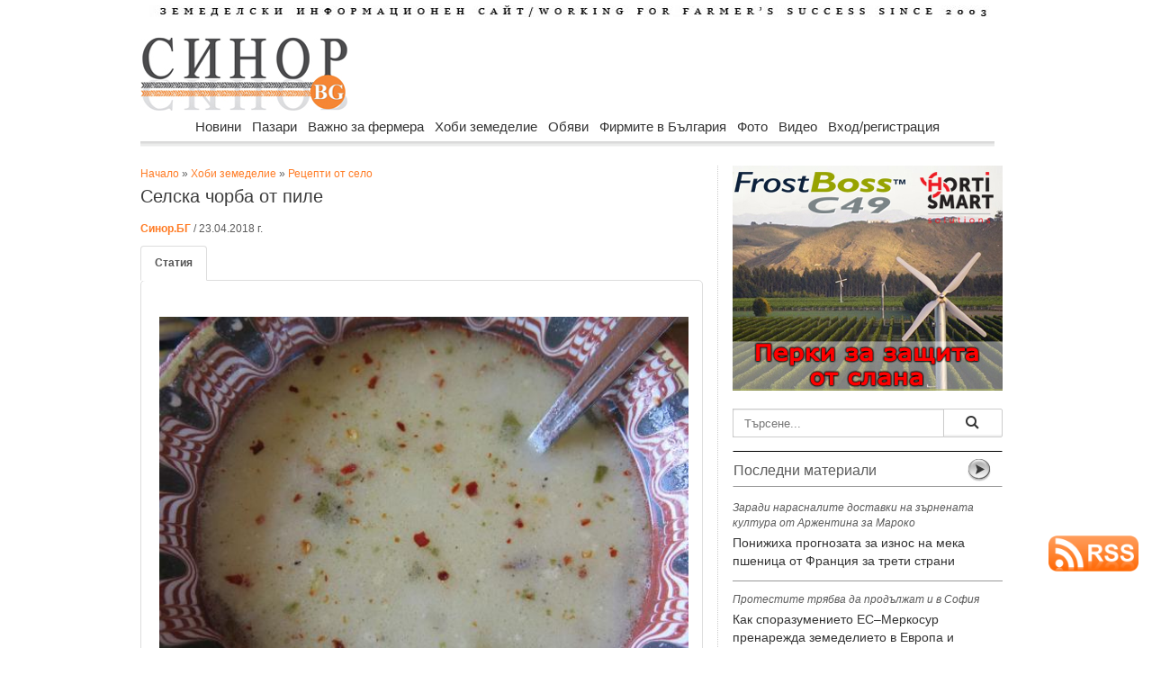

--- FILE ---
content_type: text/html
request_url: https://sinor.bg/52550-selska-chorba-ot-pile
body_size: 12743
content:
<html prefix="og: http://ogp.me/ns#">
    
<head>
    
<meta name="facebook-domain-verification" content="ts3klvzhg9i7luhb7nzwcjt053ah8s" />
<meta property="article:publisher" content="https://www.facebook.com/www.sinor.bg" />
    
<meta property="og:title" content="Селска чорба от пиле" />
<meta property="og:description" content="Рецепта за селска пилешка чорба" />
<meta property="og:url" content="https://sinor.bg/52550-selska-chorba-ot-pile" />
<meta property="og:type" content="article" />
    
<meta property="og:image" content="https://sinor.bg/news_pict/2018/1524465760_29559_1.jpg" />
<meta property="og:image:secure_url" content="https://sinor.bg//news_pict/2018/1524465760_29559_1.jpg" />
<meta property="og:image:type" content="image/jpeg" />
<meta property="og:image:width" content="850" />
<meta property="og:image:height" content="560" /><!---->
<meta property="og:image:alt" content="Селска чорба от пиле" />
<meta property="og:site_name" content="sinor.bg" />

<meta http-equiv="Content-Type" content="text/html; charset=windows-1251" />
<title>Селска чорба от пиле | Хоби земеделие</title>
<meta name="keywords" content="пиле, чорба" />
<meta name="description" content="Рецепта за селска пилешка чорба" />
<meta name="icbm" content="Internet" />
<meta name="site-languages" content="bulgarian" />
<meta name="geography" content="Bulgaria, Sofia" />
<meta http-equiv="content-language" content="bg">
<meta name="copyright" content="copyright">
<meta http-equiv="Cache-control" content="public">
<meta name="robots" content="index, follow" />
<meta name="Googlebot-News" content="index, follow">
<link rel="canonical" href="https://sinor.bg/52550-selska-chorba-ot-pile"/>
<meta name="rating" content="General">
    
<meta name="twitter:card" content="summary" />
<meta name="twitter:site" content="@SinorBG" />
<meta name="twitter:title" content="Селска чорба от пиле" />
<meta name="twitter:description" content="" />
<meta name="twitter:image" content="https://sinor.bg/news_pict/2018/1524465760_29559_1.jpg" />
<meta name="twitter:image:alt" content="" />
    
<script src="https://sinor.bg/src/ga.js"></script>
    
<!-- Google tag (gtag.js) -->
<script async src="https://www.googletagmanager.com/gtag/js?id=G-5HF2RXY7Z8"></script>
<script>
  window.dataLayer = window.dataLayer || [];
  function gtag(){dataLayer.push(arguments);}
  gtag('js', new Date());

  gtag('config', 'G-5HF2RXY7Z8');
</script>
<!-- реклама -->
<script async src="https://pagead2.googlesyndication.com/pagead/js/adsbygoogle.js?client=ca-pub-3265017501901683"
     crossorigin="anonymous"></script>
    
<!-- Съобщение за блокиране на рекламите -->
<script async src="https://fundingchoicesmessages.google.com/i/pub-3265017501901683?ers=1" nonce="z33f_FC-a-LF45vs2snsFw"></script><script nonce="z33f_FC-a-LF45vs2snsFw">(function() {function signalGooglefcPresent() {if (!window.frames['googlefcPresent']) {if (document.body) {const iframe = document.createElement('iframe'); iframe.style = 'width: 0; height: 0; border: none; z-index: -1000; left: -1000px; top: -1000px;'; iframe.style.display = 'none'; iframe.name = 'googlefcPresent'; document.body.appendChild(iframe);} else {setTimeout(signalGooglefcPresent, 0);}}}signalGooglefcPresent();})();</script>

<!-- GLOBAL STYLES -->
<link rel="stylesheet" href="https://sinor.bg/assets/plugins/bootstrap/css/bootstrap.css" />
<link rel="stylesheet" href="https://sinor.bg/assets/css/main.css" />
<!--<link rel="stylesheet" href="https://sinor.bg/assets/css/theme.css" />-->
<link rel="stylesheet" href="https://sinor.bg/assets/plugins/Font-Awesome/css/font-awesome.css" />
<!--END GLOBAL STYLES -->
<link href="css/body.css" rel="stylesheet" type="text/css">
<link href="css/menu.css" rel="stylesheet" type="text/css">
<link rel="icon" type="image/vnd.microsoft.icon" href="https://sinor.bg/site_pict/favicon.ico" />
<link rel="shortcut icon" type="image/vnd.microsoft.icon" href="https://sinor.bg/site_pict/favicon.ico" />
<script>
img1 = new Image();
img1.src = "https://sinor.bg/news_pict/2018/1524465760_29559_1.jpg";
img2 = new Image();
img2.src = "https://sinor.bg/news_pict/2018/";
img3 = new Image();
img3.src = "https://sinor.bg/news_pict/2018/";
img4 = new Image();
img4.src = "https://sinor.bg/news_pict/2018/";
img5 = new Image();
img5.src = "https://sinor.bg/news_pict/2018/";

function change(img){
 document.getElementById("new_img").src =  eval(img+".src");
}

function getloc(href){
document.location=href;
}

</script>

<script src="https://code.jquery.com/jquery-2.1.3.min.js"></script>
<script src="https://sinor.bg/src/jquery.typeahead.js"></script>

<script src="https://www.google.com/recaptcha/api.js"></script>

<script src="https://cdn.onesignal.com/sdks/OneSignalSDK.js" async=""></script>
<script>
  var OneSignal = window.OneSignal || [];
  OneSignal.push(function() {
    OneSignal.init({
      appId: "040e26ba-5f8e-41c2-bcf7-200f29070497",
    });
  });
</script>

<script type="text/javascript"> //<![CDATA[ 
var tlJsHost = ((window.location.protocol == "https:") ? "https://secure.trust-provider.com/" : "http://www.trustlogo.com/");
document.write(unescape("%3Cscript src='" + tlJsHost + "trustlogo/javascript/trustlogo.js' type='text/javascript'%3E%3C/script%3E"));
//]]>
</script>
<link href="https://sinor.bg/src/jquery.typeahead.css" rel="stylesheet" type="text/css">

<link rel="preconnect" href="https://sinor.bg">
<link rel="dns-prefetch" href="https://sinor.bg">
<link rel='dns-prefetch' href="https://fonts.googleapis.com"/>
<link rel='dns-prefetch' href="https://www.googletagmanager.com"/>
    
<link rel="preconnect" href="https://www.google.com">
<link rel="preconnect" href="https://www.google-analytics.com" crossorigin>
<link rel="preconnect" href="https://fonts.gstatic.com" crossorigin>
<link rel="preconnect" href="https://www.gstatic.com" crossorigin>
<link rel="preconnect" href="https://fonts.googleapis.com">


<script type="application/ld+json">
    {
        "@context" : "https://schema.org",
        "@type" : "NewsArticle",
        "headline": "Селска чорба от пиле | Sinor.BG",
        "image":[
                "https://sinor.bg/news_pict/2018/1524465760_29559_1.jpg"
        ],
        "description":"Рецепта за селска пилешка чорба | Sinor.BG",
        "publisher":{
            "@type": "Organization",
            "name": "Sinor.bg",
            "logo":{
                "@type": "ImageObject",
                "name": "Sinor logo",
                "url": "https://sinor.bg/page/autors/site_pict/logo_new.jpg"
            }
    },
        "mainEntityOfPage":{
            "@type": "WebPage",
            "@id": "http://sinor.bg/52550-selska-chorba-ot-pile"
        },
        "author":{
            "@type": "Organization",
            "name": "Синор.БГ",
            "url": "https://sinor.bg/page/autors/"
                },
        "datePublished":"2018-04-23T09:22:06+03:00",
        "dateModified":"2018-04-23T09:42:40+03:00"
    }
</script>      
<script type="application/ld+json">
    {
      "@context": "https://schema.org",
      "@type": "BreadcrumbList",
      "itemListElement": [{
        "@type": "ListItem",
        "position": 1,
        "name": "Начало",
        "item": "https://sinor.bg"
    },{
        "@type": "ListItem",
        "position": 2,
        "name": "Хоби земеделие",
        "item": "https://sinor.bg/hobi-zemedelie/all/"
    },{
        "@type": "ListItem",
        "position": 3,
        "name": "Рецепти от село",
        "item": "https://sinor.bg/hobi-zemedelie/recepti-ot-selo-pg1/"
    },{
        "@type": "ListItem",
        "position": 4,
        "name": "Селска чорба от пиле"
    	}]
    }

</script>
    
<style>
.iframe-container {
  height: 0;
  padding-bottom: 56.25%;
  position: relative
}
.iframe-container iframe, .iframe-container object, .iframe-container embed {
  height: 100%;
  position: absolute;
  top: 0;
  left: 0;
  width: 100%
</style>
    
</head>

<body background="/bg-pict/bg14.jpg"><!-- FB FB -->
<div id="fb-root"></div>
<script async defer crossorigin="anonymous" src="https://connect.facebook.net/bg_BG/sdk.js#xfbml=1&version=v18.0" nonce="mcc701a2"></script>
    
<div id="wrapper">
  <div id="body_left"><!-- Reklama Left -->
  	<img src="/site_pict/ban-ot.png" width="125" alt="" />  </div>
  <div id="body_center">
  <!-- pr -->
  <!-- pr -->
    <div id="advert_top"><!-- Reklama Top --></div>
    <div id="header">      <div style="margin-bottom:15px; margin-top:5px"><a href="/"><img src="site_pict/title.jpg" alt="Земеделски информационен портал" width="960" height="13" border="0" /></a></div>
      <div style="width:230px; margin-right:7px; float:left"><a href="/"><img src="site_pict/logo_new.jpg" width="230" height="90" alt="sinor.bg" /></a></div>

      <div style="width:728px; height:90px; background-color:#FFF; float:left; position:relative">
      	<iframe src="https://sinor.bg/flashbanners/html5/05_Megatron/2025-07-23_728/2025-07-23_728x90-Linked.html" frameborder="0" width="728" height="90" scrolling="no"></iframe>
      </div>
</div>
    <div class="clear"></div>
    <div style="height:45px; padding-left:16px; width:965px; z-index:9998;">
                      <div id="RessortNav">
                  <div id="RessortNavInner">
                    <ul id="nav" class="nav">
                    <li><a href="https://sinor.bg/novini/all/">Новини</a>
                        <ul>
                          <li class="firstBlank">Новини</li>
								<li><a href="https://sinor.bg/novini/stranata-pg1/">Страната</a></li>
								<li><a href="https://sinor.bg/novini/sveta-pg1/">Света</a></li>
								<li><a href="https://sinor.bg/novini/intervyu-pg1/">Интервю</a></li>
								<li><a href="https://sinor.bg/novini/komentari-pg1/">Коментари</a></li></ul>
                      </li>
					  <li><a href="https://sinor.bg/pazari/all/">Пазари</a>
                        <ul>
                          <li class="firstBlank">Пазари</li>
								<li><a href="https://sinor.bg/pazari/zarno-pg1/">Зърно</a></li>
								<li><a href="https://sinor.bg/pazari/maslodajni-kulturi-pg1/">Маслодайни култури</a></li>
								<li><a href="https://sinor.bg/pazari/zhivotinska-produkcia-pg1/">Животинска продукция</a></li>
								<li><a href="https://sinor.bg/pazari/plodove-zelenchuci-pg1/">Плодове и зеленчуци</a></li></ul>
                      </li>
					  <li><a href="https://sinor.bg/vazhno-za-fermera/all/">Важно за фермера</a>
                        <ul>
                          <li class="firstBlank">Важно за фермера</li>
								<li><a href="https://sinor.bg/vazhno-za-fermera/rastenievadstvo-pg1/">Растениевъдство</a></li>
								<li><a href="https://sinor.bg/vazhno-za-fermera/zhivotnovadstvo-pg1/">Животновъдство</a></li>
								<li><a href="https://sinor.bg/vazhno-za-fermera/pchelarstvo-pg1/">Пчеларство</a></li>
								<li><a href="https://sinor.bg/vazhno-za-fermera/zemedelska-tehnika-pg1/">Земеделска техника</a></li>
								<li><a href="https://sinor.bg/vazhno-za-fermera/gori-ekologia-pg1/">Гори и екология</a></li></ul>
                      </li>
					  <li><a href="https://sinor.bg/hobi-zemedelie/all/">Хоби земеделие</a>
                        <ul>
                          <li class="firstBlank">Хоби земеделие</li>
								<li><a href="https://sinor.bg/hobi-zemedelie/cvetarstvo-pg1/">Цветарство</a></li>
								<li><a href="https://sinor.bg/hobi-zemedelie/recepti-ot-selo-pg1/">Рецепти от село</a></li>
								<li><a href="https://sinor.bg/hobi-zemedelie/malkata-gradina-pg1/">Малката градина</a></li></ul>
                      </li>
					  <li><a href="https://sinor.bg/obyavi/all-pg1/">Обяви</a>
					<ul>
					  <li class="firstBlank">Обяви</li>
							<li><a href="https://sinor.bg/obyavi/mashini-pg1/">Машини</a></li>
							<li><a href="https://sinor.bg/obyavi/produkciya-pg1/">Продукция</a></li>
							<li><a href="https://sinor.bg/obyavi/imoti-pg1/">Имоти</a></li>
							<li><a href="https://sinor.bg/obyavi/traktori-pg1/">Трактори</a></li>
							<li><a href="https://sinor.bg/obyavi/zhivotni-pg1/">Животни</a></li>
							<li><a href="https://sinor.bg/obyavi/posadachen-material-pg1/">Посадъчен материал</a></li>
							<li><a href="https://sinor.bg/obyavi/pchelarstvo-pg1/">Пчеларство</a></li>
							<li><a href="https://sinor.bg/obyavi/drugi-pg1/">Други</a></li></ul>
                      </li>
					  <li><a href="https://sinor.bg/firmi/all-pg1/">Фирмите в България</a>
					<ul>
					  <li class="firstBlank">Фирмите в България</li>
							<li><a href="https://sinor.bg/firmi/zemedelska-tehnika-pg1/">Земеделска техника</a></li>
							<li><a href="https://sinor.bg/firmi/mashini-saorazhenia-pg1/">Машини и съоръжения</a></li>
							<li><a href="https://sinor.bg/firmi/napoitelni-sistemi-pg1/">Напоителни системи</a></li>
							<li><a href="https://sinor.bg/firmi/semena-posadachen-material-pg1/">Семена и посадъчен материал</a></li>
							<li><a href="https://sinor.bg/firmi/torove-preparati-pg1/">Торове и препарати</a></li>
							<li><a href="https://sinor.bg/firmi/zhivotnovadstvo-pg1/">Животновъдство</a></li>
							<li><a href="https://sinor.bg/firmi/pchelarstvo-pg1/">Пчеларство</a></li>
							<li><a href="https://sinor.bg/firmi/hrani-napitki-pg1/">Храни и напитки</a></li>
							<li><a href="https://sinor.bg/firmi/zemedelski-proizvoditeli-pg1/">Земеделски производители</a></li>
							<li><a href="https://sinor.bg/firmi/drugi-pg1/">Други</a></li></ul>
                      </li>
					  <li><a href="https://sinor.bg/foto/pg1-sn1/">Фото</a></li>
					  <li><a href="https://sinor.bg/video/pg1-sn1/">Видео</a></li>
					                        <!--<li><a href="">Публикувай</a>
                        <ul>
                          <li class="firstBlank">Публикувай</li>
                          <li><a href="/in/user/">Публикувай обява</a></li>
                          <li><a href="/register/new-user/">Регистрирай фирма</a></li>
                        </ul>
                      </li>-->
                                          <li><a href="/new-login/user/">Вход/регистрация</a>
                        <ul>
                          <li class="firstBlank">Вход/регистрация</li>
                          <li><a href="/new-login/user/">Вход</a></li>
                          <li><a href="/register/new-user/">Регистрация</a></li>
                          <li><a href="/new-login/ness-post/"><span style="color:#C00; font-weight:bold">Публикувай обява</span></a></li>
                        </ul>
                      </li>
					                      </ul>
                  </div>
                </div>
    </div>
    <div style="padding-left:16px; z-index:1;">
     <div style="width:625px; margin-right:16px; float:left" itemscope itemtype="http://schema.org/NewsArticle">
      <meta itemscope itemprop="mainEntityOfPage"  itemType="https://schema.org/WebPage" itemid="https://sinor.bg/52550-selska-chorba-ot-pile"/>
       <div style="padding-top:1px"><a href="/">Начало</a> &raquo; <a href="/hobi-zemedelie/all/">Хоби земеделие</a> &raquo; <a href="/hobi-zemedelie/recepti-ot-selo-pg1/">Рецепти от село</a></div><!-- -->
     	<h1 style="width:625px; font-size:20px; margin-top:5px; margin-bottom:5px;" itemprop="headline">Селска чорба от пиле</h1>
        <div style="width:625px; font-size:16px; margin-bottom:10px; color:#999" itemprop="description"></div>
     	<div style="font-size:12px; margin-bottom:10px;">
     	  <a href="https://sinor.bg/page/autors/"><strong>Синор.БГ</strong></a> / 23.04.2018 г.         </div>
        	<meta itemprop="author" itemscope itemtype="http://schema.org/Organization" content="Синор.БГ"/>
             <meta itemprop="datePublished" content="2018-04-23T09:40:37+03:00"/> 
			<meta itemprop="dateModified" content="2018-04-23T09:42:40+03:00"/>

        <div class="clear"></div>

        <div style="width:625px; margin-bottom:15px;">
            <ul class="nav nav-tabs">
                <li class="active"><a href="#home" data-toggle="tab"><strong>Статия</strong></a></li>
                            </ul>

            <div class="tab-content"  style="margin-bottom:17px;">
                <div class="tab-pane fade in active" id="home">
			<div style="margin-top:5px; margin-bottom:15px; font-size:15px;" >
                    <div itemprop="image" itemscope itemtype="https://schema.org/ImageObject"><img src="https://sinor.bg/news_pict/2018/1524465760_29559_1.jpg" width="600" align="left" class="news_pict" alt="Селска чорба от пиле">
                        <meta itemprop="url" content="https://sinor.bg/news_pict/2018/1524465760_29559_1.jpg">
                        <meta itemprop="width" content="620">
                        <meta itemprop="height" content="415"></div>
                        <h2></h2>
                        <div itemprop="articleBody"><p>Сваряваме пилето го в подсолена вода заедно с едро нарязания лук. Изваждаме и го обезкостяваме. Отделяме бялото месо /за други ястия/, а останалото месо накъсваме на малки парченца. Обелваме доматите и ги нарязваме на ситно. Пускаме ги в бульона от пилето заедно със ситно нарязаните пиперки. Варим, докато омекнат. Тогава прибавяме натрошеното фиде, а след 5-6 мин &ndash; накъсаното месо. Доваряваме супата и я застройваме с яйцата, разбити с киселото мляко. Преди да поднесем, поръсваме със ситно нарязания магданоз.</p>

<div style="width:580px; margin-right:16px; margin-top:10px; margin-bottom:10px; float:left">
                                <script async src="https://pagead2.googlesyndication.com/pagead/js/adsbygoogle.js?client=ca-pub-3265017501901683"
                                     crossorigin="anonymous"></script>
                                <ins class="adsbygoogle"
                                     style="display:block; text-align:center;"
                                     data-ad-layout="in-article"
                                     data-ad-format="fluid"
                                     data-ad-client="ca-pub-3265017501901683"
                                     data-ad-slot="4183258751"></ins>
                                <script>
                                     (adsbygoogle = window.adsbygoogle || []).push({});
                                </script>
                            </div><p>Продукти: 1 пиле, 1 глава лук, 2 пиперки, 2 домата, 1/2ч.ч. натрошено фиде, 2 яйца, 3-4 с.л. кисело мляко, 1 с.л. ситно нарязан магданоз, сол.</p>
<div style="width:580px; margin-right:16px; margin-top:10px; margin-bottom:10px; float:left">
                                <script async src="https://pagead2.googlesyndication.com/pagead/js/adsbygoogle.js?client=ca-pub-3265017501901683"
                                     crossorigin="anonymous"></script>
                                <ins class="adsbygoogle"
                                     style="display:block; text-align:center;"
                                     data-ad-layout="in-article"
                                     data-ad-format="fluid"
                                     data-ad-client="ca-pub-3265017501901683"
                                     data-ad-slot="4183258751"></ins>
                                <script>
                                     (adsbygoogle = window.adsbygoogle || []).push({});
                                </script>
                            </div></div>
                    </div>                </div>
                <div class="tab-pane fade" id="profile">
				<div style="width:625px; margin-top:15px; margin-bottom:15px">
                <div style="margin-top:5px; margin-bottom:15px;" class="rad_div"><img src="https://sinor.bg/news_pict/2018/1524465760_29559_1.jpg" height="" width="580" alt="Селска чорба от пиле" id="new_img"></div>
                <div class="clear"></div>
               <div class="rad_div"><table width="580" border="0">
                  <tr>
                    <td width="115" align="center" valign="middle"><a href="javascript:change('img1')" onClick="change('img1')"><img src="https://sinor.bg/news_pict/2018/th_1524465760_29559_1.jpg" height="65" width="105" border="0"></a></td>
                    <td width="115" align="center" valign="middle"></td>
                    <td width="115" align="center" valign="middle"></td>
                    <td width="115" align="center" valign="middle"></td>
                    <td width="115" align="center" valign="middle"></td>
                  </tr>
                </table></div>
                </div>
              </div>
            </div>
            
        <!-- -->


        <div style="width:100px; float:right;"><i class="icon-eye-open" style="font-size:14px"></i> 20372</div>
        <div class="clear"></div>
            

        <!-- fb-share-button -->  
        <div class="fb-share-button" data-href="https://sinor.bg/52550-selska-chorba-ot-pile" data-layout="button" data-size="large"><a target="_blank" href="https://www.facebook.com/sharer/sharer.php?u=https%3A%2F%2Fsinor.bg%2F52550-selska-chorba-ot-pile&amp;src=sdkpreparse" class="fb-xfbml-parse-ignore">Споделяне</a></div>
        <!--<a href="https://twitter.com/SinorBG" class="twitter-follow-button" data-show-count="false">@SinorBG</a><script async src="https://platform.twitter.com/widgets.js" charset="utf-8"></script>        
        -->
        <a href="https://sinor.bg/52550-selska-chorba-ot-pile" class="twitter-share-button" data-show-count="false" data-size="large" >Tweet</a><script async src="https://platform.twitter.com/widgets.js" charset="utf-8"></script>
        <div>&nbsp;</div>

        <div class="clear"></div>

                <div style="margin-left:0px;">
        	<div itemprop="keywords">
            	<a href="https://sinor.bg/my/search/?search=пилешка+чорба" target="_blank" title="пилешка чорба" class="btn btn-warning btn-line btn-xs" style="margin-bottom:3px">пилешка чорба</a> <a href="https://sinor.bg/my/search/?search=селска+чорба" target="_blank" title="селска чорба" class="btn btn-warning btn-line btn-xs" style="margin-bottom:3px">селска чорба</a>            </div>
        </div>
        <hr />
        <div style="display:none;" itemprop="publisher" itemscope itemtype="https://schema.org/Organization">
          <link itemprop="sameAs" content="https://sinor.bg">
          <link itemprop="sameAs" content="https://www.facebook.com/www.sinor.bg/">
          <div itemprop="logo" itemscope itemtype="https://schema.org/ImageObject"><img src="https://sinor.bg/site_pict/logo_new.jpg"/>
            <meta itemprop="url" content="https://sinor.bg/site_pict/logo_new.jpg">
            <meta itemprop="width" content="230">
            <meta itemprop="height" content="90">
          </div>
          <meta itemprop="name" content="sinor.bg">
        </div>
        <div class="clear"></div>
        <!--Мнения-->
         <div style="margin-top:5px; margin-bottom:15px"><div class="hrlbl"></div>          </div>
        <!-- AddThis Button BEGIN -->
        <div style="text-align:right" class="addthis_toolbox addthis_default_style">
        <!--<a href="http://www.addthis.com/bookmark.php?v=250&amp;username=xa-4cd9524953e4b662" class="addthis_button_compact">Сподели</a>
        <span class="addthis_separator">|</span>-->
        <a class="addthis_button_preferred_1"></a>
        <a class="addthis_button_preferred_2"></a>
        <a class="addthis_button_preferred_3"></a>
        <a class="addthis_button_preferred_4"></a>
        <a class="addthis_button_preferred_5"></a>
        </div>
        <script type="text/javascript" src="https://s7.addthis.com/js/250/addthis_widget.js#username=xa-4cd9524953e4b662"></script>
        <!-- AddThis Button END -->
        <iframe src="/include/adv_big.php" class="iframe_adv_big"></iframe>
        <!-- END adv -->
     </div>
     </div>
     <div style="margin-top:15px; width:630px">
        
     </div>
        <div class="center_right">
            <div style="width:300px; height:250px;">
              	<div style="margin-top:0px; margin-bottom:20px; width:300px; height:250px;">
    	<iframe src="https://sinor.bg/flashbanners/html5/aquamat/1023/aquamat.php" frameborder="0" width="300" height="250" scrolling="no"></iframe>
    </div>
            </div>
            <!--Търсене-->
                          <div style="margin-top:20px; margin-bottom:15px; background-color:#C1C1C1"><form action="/my/search/">
             <div class="typeahead-container">
                  <div class="typeahead-field"> <span class="typeahead-query">
                    <input id="search" name="search" type="search" autocomplete="off" placeholder="Търсене...">
                    </span> <span class="typeahead-button">
                    <button class="btn btn-default" type="submit"> <span class="typeahead-search-icon"></span> </button>
                  </span> </div>
             </div>
        </form>
                <script>

        var data = {
            "news": ["Меркосур квоти мита България", "месо яйца документи микробус", "Кюстендил институт фермери семинари", "Корея шрот царевица търг", "Берлин форум обсъждане вода", "прогноза температури влага есенници", "продукти лой документи проверки", "кораб торове отклонения Дунав", "слънчоглед цена котировка ", "мониторинг площи слой 2025 г.", "фермер субсидия плащане турция", "времето затопляне прогноза метеорология", "шарка овце кози ваксина", "законодателство парламент борислав петков ", "растителна защита юбилей годишнина", "Испания Меркосур депутати избори", "зелена седмица берлин 100-годишнина", "Сърница резервоар вода инвестиции", "Украйна захар износ България", "Иван Венински камара месодайно животновъдство", "инфлация декември 2025 храни", "прокуратура субсидия измама Италия", "Меркосур споразумение Европейски парламент съд ", "споразумение ЕС Меркосур подписване", "меркосур критика БКПЗ камара", "Полша Меркосур жалба ЕС", "нелоялни търговски фермери предложения", "данъци земеделци деклариране плащане", "прием интервенции лозя вино", "риболовен сектор финансиране еврокомисар", "фермер осп протест Страсбург", "наредба лозя вино интервенции", "Проданов Меркосур ГМО зърно", "Агра 2026 Пловдив изложба", "САЩ царевица соя реколта", "биоплощи увеличение пасища биозеленчуци", "Кумчев споразумение Меркосур ЕС", "риба аквакултури износ шаран", "пасища субсидия Италия ", "отпадъците финансов посредник общини", "русия фермер земеделие субсидия", "фермерски протести меркосур 20 януари ", "бата агро 2026 техника", "Чуканов Меркосур споразумение асоциация", "женско биле храни риск", "бюрокрация ес дерегулация икономисти", "франция земеделие субсидия фермер", "грип птици Нидерландия", "Меркосур ЕС квоти фермери", "месо лой внос документи", "интервенция прием култура райони", "дфз телефон контакт номер ", "война украйна русия кораб", "мзх интервенция прием земеделие", "Меркосур одобрено споразумение посланици", "корпоративен данък НИРД наука", "пловдив разсадник земя държавна", "ддс ренти ЗДДС счетоводители", "белгия земеделие фермер Меркосур", "Copa Cogeca становище министри", "Турция вода земеделие напояване", "земеделие Русия AI", "Меркосур ЕС лидери споразумение", "хербицид фунгицид глуфозинат франция ", "прогноза покривка есенници защита", "биофермери биорегистър данни обновяване", "земеделие евро категория земя", "валежи наводнения Крумовград Джебел", "сащ храна пестициди ", "правилник консолидиран ЗСПЗЗ публикуван", "торове урея CBAM еврокомисия", "гръцки протести граници промахон", "инфлация германия храни поскъпване", "земеделие осп среща министри", "директива заплати изсветляване обяви", "гърция фермер протест", "де минимис de minimis преработка фермери", "Украйна есенници овошки презимуване", "зп фермер франция пенсия", "поръчка МЗХ ортофотокарта стойност", "фао украйна фермер стопанство", "кфн имейл евро измама", "ДПС надценка законопроект храни", "гърция протести мицотакис желязков", "Меркосур ЕК позиция споразумение", "гърция протести фермери министър", "Украйна завод слънчоглед масло", "ФЕЦ РИОКВ Елхово Гълъбово", "гърция протести фермери министър", "сащ мебели шкафове мито", "турция субсидия фермер", "христо ботев революционер герой", "Богоявление кръст празник кръст", "нап 2026 г. евро данъци", "двойно данъчно облагане декларация", "евро Лидл суверинитет цени", "зелена седмица Берлин изложение", "Турция риба производство износ", "Индонезия внос забрана царевица", "Украйна есенници развитие сняг"],
            "pazar": ["Франция пшеница износ запаси", "пшеница царевица добив цена ", "Украйна Великобритания мита яйца", "Арабия пшеница търг доставка", "Турция ечемик търг цени", "Йордания ечемик пшеница търг", "птиче месо производство статистика", "Египет пшеница внос фермери", "Корея шрот търг цени", "фао зърно масла месо", "Корея царевица сделка цена", "Турция ечемик търг доставка", "лешник Турция износ продажба", "царевица цена търг", "рапица цена котировка борса", "Украйна зеленчуци семена селяни", "слънчоглед Турция внос ", "Йордания пшеница търг цени", "насоки преработка приеми кандидатстване", "Полша зеленчуци реколта добиви", "Украйна зърно износ сезон", "свиня прасе свиневъдство", "царевица пшеница Китай продажба", "лешници реколта цена Турция", "рапица пшеница румъния есенници", "пшеница Корея Австралия САЩ", "Украйна слънчоглед цени масло", "Сърбия пшеница царевица реколта", "Украйна слънчоглед масленост киселинност", "зеле цена Украйна", "пшеница ес износ ", "Украйна износ царевица пшеница", "ЕС внос соя рапица", "Алжир пшеница търг цени", "Украйна зеле цени качество", "Египет пшеница сделки България", "Китай продукти субсидии мита", "Аржентина Украйна слънчоглед износ", "зърно сеитба германия 2025 г.", "земеделие животновъдство цена продукция", "Украйна масло износ клиенти", "ЕС масло внос спад", "Украйна месо износ клиенти", "Египет пшеница внос фермери", "Йордания ечемик търг пшеница", "пшеница зърно цена прогноза", "Корея царевица пшеница търг", "Китай свинско внос мита", "прогнози земеделие ЕС 2035 г.", "Тайланд Корея пшеница царевица", "рапица соя Канада", "пшеница тунис търг цена", "сеитбооброт пшеница ротация култури", "пшеница царевица слънчоглед реколта прогноза ", "Йордания пшеница ечемик търг", "германия цена говеда яйца мляко", "Украйна слънчоглед цени предлагане", "пшеница добиви статистика срив", "фао зърно прогноза пшеница", "Казахстан Алжир пшеница износ", "испания чума свине прасета", "есенници украйна вегетация", "пшеница цена търг", "ЕС зърно износ ечемик", "ЕС пшеница реколта оценки", "Алжир Корея пшеница търг", "фета шарка мляко Гърция", "пшеница зърно цена котировка борса", "пшеница ечемик слънчоглед царевица", "слънчоглед масло цена ", "Алжир пшеница търг доставка", "Франция пшеница сътояние сеитба", "риба риболов море", "Испания свинско АЧС износ", "Корея пшеница сделка цена", "слънчоглед цена борса", "Тунис Йордания ечемик търг", "Корея царевица търг сделки", "ЕС рапица реколта износ", "Арабия пшеница търг цени", "пшеница зърно реколта прогноза фураж", "ечемик цени предлагане износ", "оранжерии зеленчуци цени осигуровки", "Турция брашно износ Сррия", "царевица цена търг", "Украйна пшеница износ реколта", "Корея царевица търг цени", "Йордания пшеница ечемик търг", "мляко производство Евростат", "реколта пшеница прогноза САЩ", "маслини организация производители държави", "сок портокал САЩ", "Франция пшеница състояние царевица", "Украйна пшеница износ клиенти", "унгария месо производство", "ес турция продукт защита", "ЕС внос пшеница царевица", "овощари изложение продукти реколта", "Германия рапица площи скритохоботник", "ссб обзор зърно пшеница"],
            "fermer": ["Търново Кроношпан ПДЧ въздух", "месодайно животновъдство старосел форум", "шарка овце кози гърция", "кубота трактор ии искуствен интелект", "преброяване птици вода зима", "кравеферми субсидии виртуални БАБХ", "вербен фунгицид Кортева", "скакалци горски италиански вредители", "СЦДП проверки гори каруци", "де минимис помощ de minimis непреки ", "фмс жито пшеница плевели", "пшница плевели хербицид ", "JCB товарач товароподемност Оптиком", "кравеферми мляко големина регистър", "скакалци вредител растителна защита", "ЕС обезлесяване регламент промени", "мед пчели пчелари цена ", "залесяване гори климат българия", "чума овце кози Румъния", "БДЗП залесяване участъци проект"],
            "hobi": ["разсад почва съставки свойства", "разсад ранно производство пипер", "водка акари борба вредители", "азот тор градина земеделие", "лук садим засаждане отглеждане", "овесени ядки тор растения", "картофи струпясване почва фумигация", "праханова гъба прахан болести", "чесън ягоди нематоди сеитбообращение", "свинско кайма рецепта ", "ябълки дръвчета кора градина", "мека зима дървета измръзване", "миризливка кафява мраморна вредител", "картофи загърляне почва съвети", "спагети рецепта кайма сос", "фосфор градина калции ", "говеждо телешко рецепта фасул", "касуле яхния рецепта", "градина семена засажданестратификация", "карбамид урея селитра"]
        };

        $('#search').typeahead({
            minLength: 2,
            maxItem: 16,
            hint: true,
            group: [true, "{{group}}"],
            maxItemPerGroup: 4,
            source: {
                "Новини": {
					data: data.news
                },
                "Пазари": {
					data: data.pazar
                },
                "Важно за фермера": {
					data: data.fermer
                },
                "Хоби земеделие": {
					data: data.hobi
                }
            },
            debug: true
        });

        </script>
        </div>
        	<!--Търсене-->
            <div class="title_arrow" style="width:300px">
                <div style="width:240px; float:left; padding-top:5px">Последни материали</div>
                <div style="width:40px; float:right"><a href="https://sinor.bg/news/latest-pg1/"><img src="/site_pict/arr.png" alt="Виж"></a></div>
            </div>
            <div style="width:300px">
					<em>Заради нарасналите доставки на зърнената култура от Аржентина за Мароко </em>
					<div class="spacer"></div>
					<span class="title_link"><a href="https://sinor.bg/76150-ponizhiha-prognozata-za-iznos-na-meka-pshenica-ot-franciya-za-treti-strani-">Понижиха прогнозата за износ на мека пшеница от Франция за трети страни </a></span>
					</div>
					<div class="hrlbl" style="width:300px"></div><div style="width:300px">
					<em>Протестите трябва да продължат и в София</em>
					<div class="spacer"></div>
					<span class="title_link"><a href="https://sinor.bg/76149-kak-sporazumenieto-es-merkosur-prenarezhda-zemedelieto-v-evropa-i-balgariya">Как споразумението ЕС–Меркосур пренарежда земеделието в Европа и България</a></span>
					</div>
					<div class="hrlbl" style="width:300px"></div><div style="width:300px">
					<em>От завода бяха представили план за безопасно спиране до 2 месеца </em>
					<div class="spacer"></div>
					<span class="title_link"><a href="https://sinor.bg/76148-spirat-do-dni-liniyata-za-pdch-na-kronoshpan-vav-veliko-tarnovo-">Спират до дни линията за ПДЧ на Кроношпан във Велико Търново </a></span>
					</div>
					<div class="hrlbl" style="width:300px"></div><div style="width:300px">
					<em>При проверка на микробус от служители на БАБХ и полицията в Любимец </em>
					<div class="spacer"></div>
					<span class="title_link"><a href="https://sinor.bg/76147-otkriha-pileshko-meso-i-yajca-bez-dokumenti-za-proizhod-i-etiketi-na-balgarski-">Откриха пилешко месо и яйца без документи за произход и етикети на български </a></span>
					</div>
					<div class="hrlbl" style="width:300px"></div><div style="width:300px">
					<em>Чрез семинари по спечелен проект по интервенция от стратегическия план </em>
					<div class="spacer"></div>
					<span class="title_link"><a href="https://sinor.bg/76146-institutat-po-zemedelie-v-kyustendil-ste-obuchava-bezplatno-fermeri-">Институтът по земеделие в Кюстендил ще обучава безплатно фермери </a></span>
					</div>
					<div class="hrlbl" style="width:300px"></div><div style="width:300px">
					<em>Европейският пазар издържа на спекулативния натиск</em>
					<div class="spacer"></div>
					<span class="title_link"><a href="https://sinor.bg/76145-zarnenite-pazari-geopoliticheski-faktor-kompensira-presata-na-rekordnite-prognozi">Зърнените пазари. Геополитически фактор компенсира пресата на рекордните прогнози</a></span>
					</div>
					<div class="hrlbl" style="width:300px"></div>            <div class="clear"></div>
            <div style="width:300px; height:250px">	<div style="margin-top:20px; margin-bottom:20px; width:300px; height:250px;">
    	<iframe src="https://sinor.bg/flashbanners/html5/kubota/1023/100.html" frameborder="0" width="300" height="250" scrolling="no"></iframe>
    </div>
</div>
            <div class="title_arrow" style="width:300px">
                <div style="width:240px; float:left; padding-top:5px">Свързани материали</div>
                <div style="width:40px; float:right"><img src="/site_pict/arr.png" alt="Виж"></div>
            </div>
            <div class="clear"></div>
            <div style="width:300px">
					<em>Спасени са 80 000 яйца и 2 сгради, няма пострадали хора </em>
					<div class="spacer"></div>
					<span class="title_link"><a href="https://sinor.bg/75286-pozhar-v-lyupilnya-za-pileta-kraj-slivensko-selo-unistozhi-2-pomesteniya-">Пожар в люпилня за пилета край сливенско село унищожи 2 помещения </a></span>
					</div>
					<div class="hrlbl" style="width:300px"></div><div style="width:300px">
					<em></em>
					<div class="spacer"></div>
					<span class="title_link"><a href="https://sinor.bg/75197-pile-po-meksikanski">Пиле по мексикански</a></span>
					</div>
					<div class="hrlbl" style="width:300px"></div><div style="width:300px">
					<em></em>
					<div class="spacer"></div>
					<span class="title_link"><a href="https://sinor.bg/74163-palneno-pile-s-kajma">Пълнено пиле с кайма</a></span>
					</div>
					<div class="hrlbl" style="width:300px"></div><div style="width:300px">
					<em>Преходно ще продължат до края на тази година</em>
					<div class="spacer"></div>
					<span class="title_link"><a href="https://sinor.bg/73705-kvotite-na-ukrajna-za-vnos-na-selskostopanski-produkti-v-es-padat-ot-2026-g">Квотите на Украйна за внос на селскостопански продукти в ЕС падат от 2026 г.</a></span>
					</div>
					<div class="hrlbl" style="width:300px"></div><div style="width:300px">
					<em></em>
					<div class="spacer"></div>
					<span class="title_link"><a href="https://sinor.bg/73500-kurban-chorba-ot-pile-">Курбан чорба от пиле </a></span>
					</div>
					<div class="hrlbl" style="width:300px"></div><div style="width:300px">
					<em>Месец преди изтичането на срока на действие на преференциите за Украйна</em>
					<div class="spacer"></div>
					<span class="title_link"><a href="https://sinor.bg/73385-osem-asociacii-na-evropejskite-fermeri-i-proizvoditeli-iskat-ogranichavane-na-vnosa-ot-ukrajna">Осем асоциации на европейските фермери и производители искат ограничаване на вноса от Украйна</a></span>
					</div>
					<div class="hrlbl" style="width:300px"></div>		<!-- Смях -->
            <div style="margin-bottom:15px; width:300px; height:600px">	<div style="margin-top:15px; margin-bottom:15px; width:300px; height:600px;">
    	<iframe src="https://sinor.bg/flashbanners/html5/syng3/index_300x600.php" frameborder="0" width="300" height="600" scrolling="no"></iframe>
    </div>
</div>
            <div class="spacer"></div>
                        <div style="margin-top:20px; width:300px; height:250px">	<div style="margin-top:20px; margin-bottom:20px; width:300px; height:250px;">
                    <script async src="https://pagead2.googlesyndication.com/pagead/js/adsbygoogle.js?client=ca-pub-3265017501901683"
                 crossorigin="anonymous"></script>
            <!-- sinor-index-right-bottom-adapt -->
            <ins class="adsbygoogle"
                 style="display:block"
                 data-ad-client="ca-pub-3265017501901683"
                 data-ad-slot="5923606750"
                 data-ad-format="auto"
                 data-full-width-responsive="true"></ins>
            <script>
                 (adsbygoogle = window.adsbygoogle || []).push({});
            </script>
            </div>
</div>
        </div>
        <div class="clear"></div>
    </div>
    <div class="clear"></div>
    	<div style="padding-left:15px; width:965px;">
        <div class="clear"></div>
        <div style="width:965px; margin-top:35px; margin-bottom:-10px"><strong>Приятели на sinor.bg: </strong>&nbsp;<a href="https://etikadent.com/bg/home/" target="_blank"><span style="color:black">Стоматолог, София</span></a>&nbsp;|&nbsp;<a href="http://kubota-bg.com/" target="_blank"><span style="color:black">Трактори Кубота</span></a>&nbsp;|&nbsp;<a href="https://www.book.store.bg/" target="_blank"><span style="color:black">Книжарница</span></a>&nbsp;|&nbsp;<a href="http://agrovestnik.com/" target="_blank"><span style="color:black">АГРОВЕСТНИК</span></a>&nbsp;|&nbsp;        </div>
        <div class="hrbl"></div>
        <div style="float:left; width:160px; margin-left:355px"><img src="/site_pict/title-m.png" width="160" height="50" /></div>
   	  <div class="clear"></div>
      <div class="hrlbl"></div>
      <div class="menu-bottom" style="width:75px"><a href="/map.html"><strong>Карта<br />на сайта</strong></a></div>
   	  <div class="menu-bottom" style="width:85px"><a href="/novini/all/"><strong>Новини</strong></a></div>
   	  <div class="menu-bottom" style="width:150px"><a href="/pazari/all/"><strong>Пазари</strong></a></div>
   	  <div class="menu-bottom" style="width:150px"><a href="/vazhno-za-fermera/all/"><strong>Важно за фермера</strong></a></div>
   	  <div class="menu-bottom" style="width:140px"><a href="/hobi-zemedelie/all/"><strong>Хоби земеделие</strong></a></div>
   	  <div class="menu-bottom" style="width:150px"><a href="/obyavi/all-pg1/"><strong>Обяви</strong></a></div>
   	  <div class="menu-bottom" style="width:200px"><a href="/firmi/all-pg1/"><strong>Земеделски фирми и производители</strong></a></div>
      <div class="clear"></div>
        <div class="hrlbl"></div>
        <div style="text-align:center">
       	  <a href="/page/autors/"><span style="color:#333">АВТОРИ</span></a>&nbsp;|&nbsp;
          <a href="/page/reklama/"><span style="color:#333">РЕКЛАМА</span></a>&nbsp;|&nbsp;
       	  <a href="/page/contacts/"><span style="color:#333">КОНТАКТИ</span></a>&nbsp;|&nbsp;
       	  <a href="/page/za-nas/"><span style="color:#333">ЗА НАС</span></a>&nbsp;|&nbsp;
       	  <a href="https://sinor.bg/terms-sinor.bg.pdf" target="_blank"><span style="color:#333">ОБЩИ УСЛОВИЯ</span></a>&nbsp;|&nbsp;
       	  <a href="https://sinor.bg/20180511_Deklarazia_Sinor.pdf" target="_blank"><span style="color:#333">ПОЛИТИКА ЗА ЛИЧНИ ДАННИ</span></a><!--&nbsp;|&nbsp;
       	  <a href="#"><span style="color:#333">ПЛАТЕНО ПУБЛИКУВАНЕ</span></a>-->
        </div>
        <div class="hrlbl"></div>
        <div class="clear"></div>
        <div>
        	<div style="float:left; width:300px">Всички права запазени</div>
        	<div style="float:right; width:300px; text-align:right">sinor.bg 2003 - 2026</div>
        </div>
        <div class="clear"></div>
        <div class="hrlbl"></div>
        <div class="clear"></div>
    </div>
    
<!-- TrustLogo -->
<div  style="position:fixed; bottom:20px; right:15px;">
    <a  href="https://www.instantssl.com/" id="comodoTL" target="_blank">
        <script language="JavaScript" type="text/javascript">
        TrustLogo("https://sinor.bg/site_pict/positivessl_trust_seal_sm_124x32.png", "CL1", "none");
        </script>
    </a>
</div>

<!-- RSS Logo -->
<div  style="position:fixed; bottom:80px; right:15px;">
    <a  href="https://sinor.bg/feed/feed.rss" target="_blank"><img src="https://sinor.bg/site_pict/rss.png" width="100" alt="RSS новини"/></a>
</div>


  </div>
  <div id="body_right"><!-- Reklama Right -->
  	<img src="/site_pict/ban-ot.png" width="125" alt="" />  </div>
</div>
<!-- COOKIES -->
<!--
<div id="CookieSetBar">   
    <div class="CookieContainer">
        <p>Използваме бисквитки (cookies), за да ви осигурим възможно най-добро преживяване в нашия уеб сайт. Чрез използването на нашия уебсайт Вие се съгласявате със запазването на бисквитки във Вашето устройство.</p>
        <a href="/create_cookies.php" id="CookieSet">Приемам</a>
        <div class="clearfix"></div>
    </div> 
</div>	
 -->
     <!-- GLOBAL SCRIPTS -->
    <script src="https://sinor.bg/assets/plugins/jquery-2.0.3.min.js"></script>
     <script src="https://sinor.bg/assets/plugins/bootstrap/js/bootstrap.min.js"></script>
    <script src="https://sinor.bg/assets/plugins/modernizr-2.6.2-respond-1.1.0.min.js"></script>
    <!-- END GLOBAL SCRIPTS -->       
</body>
</html>


--- FILE ---
content_type: text/html
request_url: https://sinor.bg/flashbanners/html5/05_Megatron/2025-07-23_728/2025-07-23_728x90-Linked.html
body_size: 545
content:
<!DOCTYPE html>
<html>
<head>
	<meta http-equiv="Content-Type" content="text/html; charset=utf-8"/>
	<meta http-equiv="X-UA-Compatible" content="IE=Edge"/>
	<title>Untitled</title>
<!--Adobe Edge Runtime-->
    <script type="text/javascript" charset="utf-8" src="https://animate.adobe.com/runtime/6.0.0/edge.6.0.0.min.js"></script>
    <style>
        .edgeLoad-EDGE-79381203 { visibility:hidden; }
    </style>
<script>
   AdobeEdge.loadComposition('2025-07-23_JohnDeere-Tractors_8Series_728x90-Linked', 'EDGE-79381203', {
    scaleToFit: "width",
    centerStage: "none",
    minW: "0px",
    maxW: "undefined",
    width: "728px",
    height: "90px"
}, {"dom":{}}, {"dom":{}});
</script>
<!--Adobe Edge Runtime End-->

</head>
<body style="margin:0;padding:0;">

<a href="https://www.deere.bg/bg/traktori/golemi/seria-8/" id="button" target="_blank" style="position:absolute; z-index: 5000; width:100%; top:0; height:100%; display:block;" ></a>

	<div id="Stage" class="EDGE-79381203">	</div>
	
	<script>
  var ClickCountUrl = location.search.split('clickcount=')[1],
   Url = document.getElementById("button").href;
   
   if (ClickCountUrl) { var NewUrl = ClickCountUrl + Url; } else { NewUrl = Url; }
    document.getElementById("button").href= NewUrl;
   </script>
	
</body>
</html>

--- FILE ---
content_type: text/html
request_url: https://sinor.bg/include/adv_big.php
body_size: 364
content:
<!DOCTYPE html PUBLIC "-//W3C//DTD XHTML 1.0 Transitional//EN" "http://www.w3.org/TR/xhtml1/DTD/xhtml1-transitional.dtd">
<html xmlns="http://www.w3.org/1999/xhtml">
<meta http-equiv="Content-Type" content="text/html; charset=windows-1251">
<style type="text/css">
body {
	margin: 0px;
	background-color: #FFF;
}
.hrlbl {
	background-color: #999;
	height: 1px;
	margin-top: 12px;
	margin-bottom: 12px;
	width: 98%;
}
.clear {
	clear : left;
	height: 0px;
}
</style>
<head>
</head>
<body class="body">
				           <div style="width:630px; height:90px; padding-top:15px; padding-bottom:15px;"> 
            <iframe src="https://sinor.bg/flashbanners/html5/bobcat/index_dt.php" frameborder="0" width="630" height="90" scrolling="no"></iframe>
           </div>
        <div class="hrlbl"></div>
                   <div style="width:630px; height:90px; padding-top:15px; padding-bottom:15px;"> 
            <iframe src="https://sinor.bg/flashbanners/html5/IMA/ima.php" frameborder="0" width="630" height="90" scrolling="no"></iframe>
           </div>
		<div style="width:325px; height:280px; float:left">
			<div style="margin-top:20px; margin-bottom:20px; width:300px; height:250px;">
    	<iframe src="https://sinor.bg/flashbanners/html5/kubota/1023/100.html" frameborder="0" width="300" height="250" scrolling="no"></iframe>
    </div>

		</div>
        <div style="mwidth:300px; height:250px; float:left">
			<div style="margin-top:20px; margin-bottom:20px; width:300px; height:250px;">
    	<iframe src="https://sinor.bg/flashbanners/html5/bonero-2/823/bonero.html" frameborder="0" width="300" height="250" scrolling="no"></iframe>
    </div>
		</div>
		<div class="clear"></div>
		<div class="hrlbl"></div>
		  
		<div style="width:325px; height:280px; float:left">
			<div style="margin-top:20px; margin-bottom:20px; width:300px; height:250px;">
    	<iframe src="https://sinor.bg/flashbanners/html5/bobcat/index_mb.php" frameborder="0" width="300" height="250" scrolling="no"></iframe>
    </div>
		</div>
        <div style="width:300px; height:250px; float:left">
			<div style="margin-top:20px; margin-bottom:20px; width:300px; height:250px;">
    	<iframe src="https://sinor.bg/flashbanners/html5/bonero-2/index.html" frameborder="0" width="300" height="250" scrolling="no"></iframe>
    </div>
		</div>
		<div class="clear"></div>
		<div class="hrlbl"></div>
        
</body>
</html>


--- FILE ---
content_type: text/html
request_url: https://sinor.bg/flashbanners/html5/kubota/1023/100.html
body_size: 597
content:
<!doctype html>
<html lang="en">
<head>

<meta charset="utf-8">
<meta name="viewport" content="width=device-width, initial-scale=1, shrink-to-fit=no">

<link rel="stylesheet" href="https://maxcdn.bootstrapcdn.com/bootstrap/4.0.0/css/bootstrap.min.css" integrity="sha384-Gn5384xqQ1aoWXA+058RXPxPg6fy4IWvTNh0E263XmFcJlSAwiGgFAW/dAiS6JXm" crossorigin="anonymous">
<title></title>
</head>
<body style="margin:0px; padding:0px;">

<div style="width:300px; height:250px">
  <div id="carouselExampleSlidesOnly" class="carousel slide" data-ride="carousel">
    <div class="carousel-inner">
      <div class="carousel-item active"> <a href="https://kubota-bg.com/traktori-60-175ks/" target="_blank"><img class="d-block w-100" src="1.jpg"></a> </div>
      <div class="carousel-item"> <a href="https://kubota-bg.com/traktori-60-175ks/" target="_blank"><img class="d-block w-100" src="101.jpg"></a> </div>
<div class="carousel-item"> <a href="https://kubota-bg.com/traktori-60-175ks/" target="_blank"><img class="d-block w-100" src="102.jpg"></a> </div>
    </div>
  </div>
</div>

<script src="https://code.jquery.com/jquery-3.2.1.slim.min.js" integrity="sha384-KJ3o2DKtIkvYIK3UENzmM7KCkRr/rE9/Qpg6aAZGJwFDMVNA/GpGFF93hXpG5KkN" crossorigin="anonymous"></script> 
<script src="https://cdnjs.cloudflare.com/ajax/libs/popper.js/1.12.9/umd/popper.min.js" integrity="sha384-ApNbgh9B+Y1QKtv3Rn7W3mgPxhU9K/ScQsAP7hUibX39j7fakFPskvXusvfa0b4Q" crossorigin="anonymous"></script> 
<script src="https://maxcdn.bootstrapcdn.com/bootstrap/4.0.0/js/bootstrap.min.js" integrity="sha384-JZR6Spejh4U02d8jOt6vLEHfe/JQGiRRSQQxSfFWpi1MquVdAyjUar5+76PVCmYl" crossorigin="anonymous"></script>
</body>
</html>

--- FILE ---
content_type: text/html
request_url: https://sinor.bg/flashbanners/html5/IMA/ima.php
body_size: 68
content:
<!doctype html>
<html>
<head>
<meta charset="utf-8">
<title></title>
<style>
* {
	margin: 0px;
	padding: 0px;
}
</style>
</head>

<body>
<a href="https://invernaderosima.com/" target="_blank"><img src="TIRA Bulgaria.jpg" width="635" height="90" alt=""/></a>
</body>
</html>


--- FILE ---
content_type: text/html; charset=utf-8
request_url: https://www.google.com/recaptcha/api2/aframe
body_size: -128
content:
<!DOCTYPE HTML><html><head><meta http-equiv="content-type" content="text/html; charset=UTF-8"></head><body><script nonce="E2jb0hmVMH5OrXhq3mOSBQ">/** Anti-fraud and anti-abuse applications only. See google.com/recaptcha */ try{var clients={'sodar':'https://pagead2.googlesyndication.com/pagead/sodar?'};window.addEventListener("message",function(a){try{if(a.source===window.parent){var b=JSON.parse(a.data);var c=clients[b['id']];if(c){var d=document.createElement('img');d.src=c+b['params']+'&rc='+(localStorage.getItem("rc::a")?sessionStorage.getItem("rc::b"):"");window.document.body.appendChild(d);sessionStorage.setItem("rc::e",parseInt(sessionStorage.getItem("rc::e")||0)+1);localStorage.setItem("rc::h",'1768730661525');}}}catch(b){}});window.parent.postMessage("_grecaptcha_ready", "*");}catch(b){}</script></body></html>

--- FILE ---
content_type: application/javascript; charset=utf-8
request_url: https://fundingchoicesmessages.google.com/f/AGSKWxU_8u2t_C3Cq3oFJzDwD1cEaa7CPtoE5YbPdt3SRa6NDNfZANaL2BMs5PRfVhJAg_ZMndmbDik7tCb4wmkVeQWC48yb_pf2GP0DhRVObOAu-hskEqR5xp5YYzFSiaF5_TW_k2p2pAa8o9qVHplvbozxf_aDNJ3BQSbu8sUB1ufxeJ0z11u2VY25NYiC/_/servead..adpartner./728x90h..net/pops.js/layer_ad?
body_size: -1290
content:
window['aa86361b-2426-440d-b04d-dd970f4e6d7d'] = true;